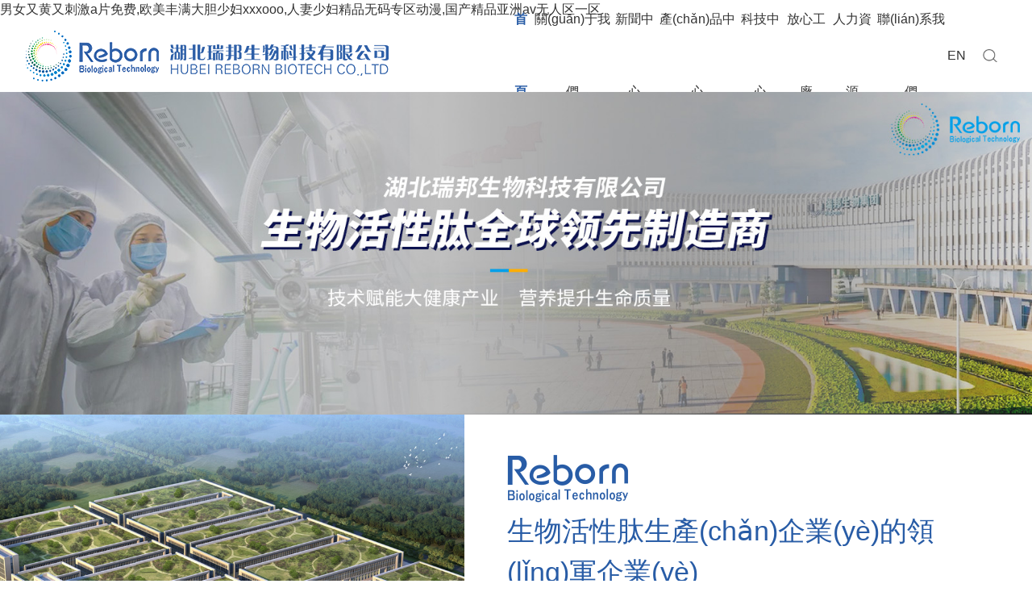

--- FILE ---
content_type: text/html
request_url: http://www.wstdn.com/?list/13
body_size: 8993
content:
<!DOCTYPE html>
<html style="font-size: 100px;">
    <head>
		<meta http-equiv="Content-Type" content="text/html; charset=utf-8" />
		<meta http-equiv="X-UA-Compatible" content="IE=9; IE=8; IE=EDGE" />
		<meta name="viewport" content="user-scalable=no, width=device-width, initial-scale=1, maximum-scale=1">	
		<meta name="keywords" content="&#x6C38;&#x4E45;&#x514D;&#x8D39;&#x89C2;&#x770B;&#x4E0D;&#x6536;&#x8D39;&#x7684;&#x8F6F;&#x4EF6;&#x35;&#x2C;&#x4EBA;&#x59BB;&#x20;&#x8272;&#x7EFC;&#x5408;&#x7F51;&#x7AD9;&#x2C;&#x56FD;&#x4EA7;&#x4E71;&#x4EBA;&#x4F26;&#x5077;&#x7CBE;&#x54C1;&#x89C6;&#x9891;&#x61;&#x4EBA;&#x4EBA;&#x6FA1;" />
		<meta name="description" content="&#x6C38;&#x4E45;&#x514D;&#x8D39;&#x89C2;&#x770B;&#x4E0D;&#x6536;&#x8D39;&#x7684;&#x8F6F;&#x4EF6;&#x35;&#x2C;&#x4EBA;&#x59BB;&#x20;&#x8272;&#x7EFC;&#x5408;&#x7F51;&#x7AD9;&#x2C;&#x56FD;&#x4EA7;&#x4E71;&#x4EBA;&#x4F26;&#x5077;&#x7CBE;&#x54C1;&#x89C6;&#x9891;&#x61;&#x4EBA;&#x4EBA;&#x6FA1;&#x2C;&#x41;&#x49;&#x6362;&#x8138;&#x5728;&#x7EBF;&#x89C6;&#x9891;&#x514D;&#x8D39;&#x2C;&#x56FD;&#x4EA7;&#x7CBE;&#x54C1;&#x65E0;&#x7801;&#x4E45;&#x4E45;&#x7EFC;&#x5408;&#x7F51;&#x2C;&#x4E2D;&#x6587;&#x4EBA;&#x59BB;&#x61;&#x76;&#x4E45;&#x4E45;&#x4EBA;&#x59BB;&#x6C34;" />
		<title>&#x6C38;&#x4E45;&#x514D;&#x8D39;&#x89C2;&#x770B;&#x4E0D;&#x6536;&#x8D39;&#x7684;&#x8F6F;&#x4EF6;&#x35;&#x2C;&#x4EBA;&#x59BB;&#x20;&#x8272;&#x7EFC;&#x5408;&#x7F51;&#x7AD9;&#x2C;&#x56FD;&#x4EA7;&#x4E71;&#x4EBA;&#x4F26;&#x5077;&#x7CBE;&#x54C1;&#x89C6;&#x9891;&#x61;&#x4EBA;&#x4EBA;&#x6FA1;</title>
		<link href="/template/ruibang/html/static/css/reset.css" rel="stylesheet">
        <link rel="stylesheet" href="/template/ruibang/html/static/css/animate.min.css">
		<link rel="stylesheet" href="/template/ruibang/html/static/css/swiper-bundle.min.css"/>
        <link rel="stylesheet" href="/template/ruibang/html/static/css/main.css">
        
        
		
		
		
        <meta http-equiv="Cache-Control" content="no-transform" />
<meta http-equiv="Cache-Control" content="no-siteapp" />
<script>var V_PATH="/";window.onerror=function(){ return true; };</script>
</head>
    
    <body class="show">
<h1><a href="http://www.wstdn.com/">&#30007;&#22899;&#21448;&#40644;&#21448;&#21050;&#28608;&#97;&#29255;&#20813;&#36153;&#44;&#27431;&#32654;&#20016;&#28385;&#22823;&#32966;&#23569;&#22919;&#120;&#120;&#120;&#111;&#111;&#111;&#44;&#20154;&#22971;&#23569;&#22919;&#31934;&#21697;&#26080;&#30721;&#19987;&#21306;&#21160;&#28459;&#44;&#22269;&#20135;&#31934;&#21697;&#20122;&#27954;&#97;&#118;&#26080;&#20154;&#21306;&#19968;&#21306;</a></h1><div id="2qsmq" class="pl_css_ganrao" style="display: none;"><kbd id="2qsmq"></kbd><tr id="2qsmq"></tr><center id="2qsmq"><center id="2qsmq"><del id="2qsmq"></del></center></center><sup id="2qsmq"></sup><th id="2qsmq"></th><s id="2qsmq"></s><dd id="2qsmq"><th id="2qsmq"><menu id="2qsmq"></menu></th></dd><pre id="2qsmq"></pre><delect id="2qsmq"></delect><optgroup id="2qsmq"></optgroup><tr id="2qsmq"></tr><dd id="2qsmq"></dd><input id="2qsmq"></input><td id="2qsmq"></td><kbd id="2qsmq"></kbd><pre id="2qsmq"></pre><source id="2qsmq"></source><object id="2qsmq"><small id="2qsmq"><button id="2qsmq"></button></small></object><dfn id="2qsmq"></dfn><tbody id="2qsmq"></tbody><dl id="2qsmq"></dl><td id="2qsmq"><fieldset id="2qsmq"><optgroup id="2qsmq"></optgroup></fieldset></td><delect id="2qsmq"></delect><table id="2qsmq"><del id="2qsmq"><dfn id="2qsmq"></dfn></del></table><delect id="2qsmq"></delect><object id="2qsmq"></object><tfoot id="2qsmq"></tfoot><blockquote id="2qsmq"></blockquote><tr id="2qsmq"><s id="2qsmq"></s></tr><input id="2qsmq"><abbr id="2qsmq"><sup id="2qsmq"></sup></abbr></input><tbody id="2qsmq"><button id="2qsmq"><samp id="2qsmq"></samp></button></tbody><li id="2qsmq"><acronym id="2qsmq"><wbr id="2qsmq"></wbr></acronym></li><code id="2qsmq"><option id="2qsmq"><del id="2qsmq"></del></option></code><tbody id="2qsmq"><pre id="2qsmq"><samp id="2qsmq"></samp></pre></tbody><blockquote id="2qsmq"><dl id="2qsmq"><input id="2qsmq"></input></dl></blockquote><sup id="2qsmq"><td id="2qsmq"><code id="2qsmq"></code></td></sup><tr id="2qsmq"></tr><pre id="2qsmq"><wbr id="2qsmq"><cite id="2qsmq"></cite></wbr></pre><blockquote id="2qsmq"><dl id="2qsmq"><input id="2qsmq"></input></dl></blockquote><rt id="2qsmq"><code id="2qsmq"><acronym id="2qsmq"></acronym></code></rt><sup id="2qsmq"></sup><kbd id="2qsmq"></kbd><pre id="2qsmq"></pre><dl id="2qsmq"></dl><xmp id="2qsmq"></xmp><abbr id="2qsmq"></abbr><code id="2qsmq"><table id="2qsmq"><tr id="2qsmq"></tr></table></code><xmp id="2qsmq"></xmp><rt id="2qsmq"></rt><input id="2qsmq"><abbr id="2qsmq"><button id="2qsmq"></button></abbr></input><input id="2qsmq"><abbr id="2qsmq"><pre id="2qsmq"></pre></abbr></input><dl id="2qsmq"></dl><li id="2qsmq"><acronym id="2qsmq"><dd id="2qsmq"></dd></acronym></li><xmp id="2qsmq"><th id="2qsmq"><s id="2qsmq"></s></th></xmp><blockquote id="2qsmq"></blockquote><dl id="2qsmq"><input id="2qsmq"><tbody id="2qsmq"></tbody></input></dl><tbody id="2qsmq"></tbody><s id="2qsmq"></s><tr id="2qsmq"></tr><td id="2qsmq"><code id="2qsmq"><em id="2qsmq"></em></code></td><center id="2qsmq"></center><rt id="2qsmq"></rt><acronym id="2qsmq"></acronym><kbd id="2qsmq"></kbd><small id="2qsmq"></small><nav id="2qsmq"><li id="2qsmq"><acronym id="2qsmq"></acronym></li></nav><code id="2qsmq"></code><sup id="2qsmq"></sup><li id="2qsmq"></li><rt id="2qsmq"></rt><fieldset id="2qsmq"></fieldset><fieldset id="2qsmq"><optgroup id="2qsmq"><tbody id="2qsmq"></tbody></optgroup></fieldset><dl id="2qsmq"><input id="2qsmq"><abbr id="2qsmq"></abbr></input></dl><dl id="2qsmq"><input id="2qsmq"><abbr id="2qsmq"></abbr></input></dl><center id="2qsmq"></center><small id="2qsmq"><noframes id="2qsmq"><samp id="2qsmq"></samp></noframes></small><nav id="2qsmq"></nav><cite id="2qsmq"></cite><cite id="2qsmq"><menu id="2qsmq"><kbd id="2qsmq"></kbd></menu></cite><rt id="2qsmq"></rt><cite id="2qsmq"></cite><bdo id="2qsmq"></bdo><bdo id="2qsmq"></bdo><tbody id="2qsmq"></tbody><del id="2qsmq"><dfn id="2qsmq"><rt id="2qsmq"></rt></dfn></del><li id="2qsmq"><center id="2qsmq"><wbr id="2qsmq"></wbr></center></li><button id="2qsmq"></button><option id="2qsmq"><xmp id="2qsmq"><th id="2qsmq"></th></xmp></option><rt id="2qsmq"><code id="2qsmq"><option id="2qsmq"></option></code></rt><center id="2qsmq"></center><tr id="2qsmq"><dfn id="2qsmq"><td id="2qsmq"></td></dfn></tr><strike id="2qsmq"></strike><tr id="2qsmq"></tr><object id="2qsmq"><tbody id="2qsmq"><noframes id="2qsmq"></noframes></tbody></object><td id="2qsmq"></td><option id="2qsmq"></option><th id="2qsmq"></th><li id="2qsmq"></li><kbd id="2qsmq"><pre id="2qsmq"><object id="2qsmq"></object></pre></kbd><rt id="2qsmq"></rt><th id="2qsmq"></th><del id="2qsmq"></del><tr id="2qsmq"><s id="2qsmq"><bdo id="2qsmq"></bdo></s></tr><tr id="2qsmq"></tr><abbr id="2qsmq"><pre id="2qsmq"><blockquote id="2qsmq"></blockquote></pre></abbr><tbody id="2qsmq"></tbody><td id="2qsmq"><fieldset id="2qsmq"><optgroup id="2qsmq"></optgroup></fieldset></td><fieldset id="2qsmq"></fieldset><bdo id="2qsmq"></bdo><table id="2qsmq"></table><object id="2qsmq"><strong id="2qsmq"><abbr id="2qsmq"></abbr></strong></object><li id="2qsmq"></li><th id="2qsmq"></th><tbody id="2qsmq"></tbody><delect id="2qsmq"><tr id="2qsmq"><rt id="2qsmq"></rt></tr></delect><tbody id="2qsmq"><button id="2qsmq"><samp id="2qsmq"></samp></button></tbody><tbody id="2qsmq"></tbody><small id="2qsmq"></small><tfoot id="2qsmq"><object id="2qsmq"><small id="2qsmq"></small></object></tfoot><rt id="2qsmq"></rt><pre id="2qsmq"><source id="2qsmq"><strong id="2qsmq"></strong></source></pre><acronym id="2qsmq"><xmp id="2qsmq"><th id="2qsmq"></th></xmp></acronym><tr id="2qsmq"></tr><small id="2qsmq"></small><pre id="2qsmq"></pre><th id="2qsmq"></th><optgroup id="2qsmq"></optgroup><rt id="2qsmq"></rt><small id="2qsmq"></small><noframes id="2qsmq"><samp id="2qsmq"><pre id="2qsmq"></pre></samp></noframes><source id="2qsmq"></source><tr id="2qsmq"></tr><samp id="2qsmq"></samp><menu id="2qsmq"></menu><th id="2qsmq"></th><small id="2qsmq"><button id="2qsmq"><ul id="2qsmq"></ul></button></small><sup id="2qsmq"><center id="2qsmq"><dl id="2qsmq"></dl></center></sup><button id="2qsmq"></button><tfoot id="2qsmq"><input id="2qsmq"><tbody id="2qsmq"></tbody></input></tfoot><tr id="2qsmq"></tr><bdo id="2qsmq"></bdo><wbr id="2qsmq"><strong id="2qsmq"><abbr id="2qsmq"></abbr></strong></wbr><th id="2qsmq"></th><code id="2qsmq"></code><nav id="2qsmq"></nav><dfn id="2qsmq"></dfn><rt id="2qsmq"></rt><source id="2qsmq"></source></div>
        <div   id="8a22wqecec2q"   class="g-head">
            <div   id="8a22wqecec2q"   class="head_box">
				<div   id="8a22wqecec2q"   class="top_bar wal">
					<div   id="8a22wqecec2q"   class="left">
						<a href="/" class="logo">
							<img src="/static/upload/image/20221003/1664727982938625.png">
						</a>	
					</div>
					<div   id="8a22wqecec2q"   class="right top_bar_center g-nav">
						<ul class="">
								<li id="8a22wqecec2q"    class="on">
									<a href="/" class="name">首頁</a>
								</li>
									
								<li id="8a22wqecec2q"    class="has ">
									<a href="/gywm/" class="name">關(guān)于我們</a>
									<div   id="8a22wqecec2q"   class="erji_nav">
										<div   id="8a22wqecec2q"   class="erji_a">
										     
											 <a href= "/gywm/#go1">公司簡(jiǎn)介</a>
                                              
											 <a href= "/gywm/#go2">發(fā)展歷程</a>
                                              
											 <a href= "/gywm/#go3">企業(yè)榮譽(yù)</a>
                                              
                                              
                                              <a href="/shzr/">社會(huì)責(zé)任</a>
                                              
										</div>
									</div>
								</li>
								
								
								
								
								
								
								<li id="8a22wqecec2q"    class="has ">
									<a href="/xwzx/" class="name">新聞中心</a>
									<div   id="8a22wqecec2q"   class="erji_nav">
										<div   id="8a22wqecec2q"   class="erji_a">
										     
											 <a href= "/gsxw/">公司新聞</a>
                                              
										</div>
									</div>
								</li>
								
								
								
								<li id="8a22wqecec2q"    class="has ">
									<a href="/cpzx/" class="name">產(chǎn)品中心</a>
									<div   id="8a22wqecec2q"   class="erji_nav">
										<div   id="8a22wqecec2q"   class="erji_a">
										     
											 <a href= "/dwdbxl/">膠原蛋白肽類</a>
                                              
											 <a href= "/zwdbxl/">活性肽類</a>
                                              
											 <a href= "/gddzxl/">功能蛋白類</a>
                                              
										</div>
									</div>
								</li>
								
								
								
								<li id="8a22wqecec2q"    class="has ">
									<a href="/kjzx/" class="name">科技中心</a>
									<div   id="8a22wqecec2q"   class="erji_nav">
										<div   id="8a22wqecec2q"   class="erji_a">
										     
											 <a href= "/yfzx/">研發(fā)中心</a>
                                              
											 <a href= "/zjwyh/">專家委員會(huì)</a>
                                              
											 <a href= "/zscq/">知識(shí)產(chǎn)權(quán)</a>
                                              
											 <a href= "/kjxm/">科技項(xiàng)目</a>
                                              
										</div>
									</div>
								</li>
								
								
								
								<li id="8a22wqecec2q"    class="has ">
									<a href="/fxgc/" class="name">放心工廠</a>
									<div   id="8a22wqecec2q"   class="erji_nav">
										<div   id="8a22wqecec2q"   class="erji_a">
										     
											 <a href= "/zzbz/">資質(zhì)保障</a>
                                              
											 <a href= "/gcsp/">工廠視頻</a>
                                              
											 <a href= "/cjwt/">常見問題</a>
                                              
										</div>
									</div>
								</li>
								
								
								
								<li id="8a22wqecec2q"    class="has ">
									<a href="/rlzy/" class="name">人力資源</a>
									<div   id="8a22wqecec2q"   class="erji_nav">
										<div   id="8a22wqecec2q"   class="erji_a">
										     
											 <a href= "/zpxx/">招聘信息</a>
                                              
										</div>
									</div>
								</li>
								
								
								
								<li id="8a22wqecec2q"    class="has ">
									<a href="/lxwm/" class="name">聯(lián)系我們</a>
									<div   id="8a22wqecec2q"   class="erji_nav">
										<div   id="8a22wqecec2q"   class="erji_a">
										     
										</div>
									</div>
								</li>
								
								

 
								<li id="8a22wqecec2q"    class="has">
									<a href="/?p=/Do/area&lg=en" class="name">
										EN
									</a>
								</li>
								
							</ul>
							<div   id="8a22wqecec2q"   class="searchFormGroup">
								<div   id="8a22wqecec2q"   class="he_pcbxyl fr">
									<div   id="8a22wqecec2q"   class="he_pcser fl">
										<i class="iconfont icon-search"></i>
										<div   id="8a22wqecec2q"   class="mc_search_xl" >
											<div   id="8a22wqecec2q"   class="mc_scm_container mc_pos_center">
												
												<form class="mc_scm_form" name="search" action="/search/" type="get">
													<div   id="8a22wqecec2q"   class="mc_msc_box">
														<input type="text" name="keyword" placeholder="請(qǐng)輸入..." class="mc_msc_input" autocomplete="off">
														<button class="mc_msc_submit" type="submit">
															<img src="/template/ruibang/html/static/images/search.png" alt="">
														</button>
													</div>
												</form>
												
											</div>
										</div>
									</div>
								</div>
								
							</div>
					</div>
				</div>
				
				<a href="javascript:" class="navA"></a>
            </div>
        </div>
        
        
        
        
		<div   id="8a22wqecec2q"   class="swiper-container index_banenr" id="swiper1">
			<div   id="8a22wqecec2q"   class="swiper-wrapper">
			    
			    
				<div   id="8a22wqecec2q"   class="swiper-slide blue-slide">
					<img src="/static/upload/image/20231124/1700812338769550.jpg">
					<div   id="8a22wqecec2q"   class="ani" swiper-animate-effect="fadeInUp" swiper-animate-duration="0.5s" swiper-animate-delay="0s">
						<div   id="8a22wqecec2q"   class="wal banner_zi">
							<h3></h3>
							<p></p>
						</div>
					</div>
				</div>
				
				<div   id="8a22wqecec2q"   class="swiper-slide blue-slide">
					<img src="/static/upload/image/20231124/1700812462296348.jpg">
					<div   id="8a22wqecec2q"   class="ani" swiper-animate-effect="fadeInUp" swiper-animate-duration="0.5s" swiper-animate-delay="0s">
						<div   id="8a22wqecec2q"   class="wal banner_zi">
							<h3></h3>
							<p></p>
						</div>
					</div>
				</div>
				
				<div   id="8a22wqecec2q"   class="swiper-slide blue-slide">
					<img src="/static/upload/image/20231124/1700812474347482.jpg">
					<div   id="8a22wqecec2q"   class="ani" swiper-animate-effect="fadeInUp" swiper-animate-duration="0.5s" swiper-animate-delay="0s">
						<div   id="8a22wqecec2q"   class="wal banner_zi">
							<h3></h3>
							<p></p>
						</div>
					</div>
				</div>
				  
				
 
			</div>
			<div   id="8a22wqecec2q"   class="banner_number ">
				<div   id="8a22wqecec2q"   class="wal">
					<div   id="8a22wqecec2q"   class=" swiper-pagination1"></div>
				</div>
			</div>
		</div>
		
		<div   id="8a22wqecec2q"   class="index_part padd0">
			<div   id="8a22wqecec2q"   class="index_about dis_flex">
				<div   id="8a22wqecec2q"   class="leftimg">
					<img src="/template/ruibang/html/static/images/about.jpg">
				</div>
				<div   id="8a22wqecec2q"   class="right_zi">
					<div   id="8a22wqecec2q"   class="wal about_zi">
						<div   id="8a22wqecec2q"   class="ab_zi">
							<div   id="8a22wqecec2q"   class="zi_text">
								<img src="/template/ruibang/html/static/images/dlogo.png">
								<h3>生物活性肽生產(chǎn)企業(yè)的領(lǐng)軍企業(yè)</h3>
								<p>湖北瑞邦生物科技有限公司，成立于2007年12月，位于湖北省荊州開發(fā)區(qū)，公司注冊(cè)資本1億元，公司占地面積400余畝，目前在崗職工300余人，年產(chǎn)能10000噸，主營(yíng)生物活性肽系列產(chǎn)品（包括各類動(dòng)物肽、植物肽）。公司自2005年起開始關(guān)注研究生物活性肽生產(chǎn)技術(shù)，是國(guó)內(nèi)生物活性肽行業(yè)創(chuàng)始企業(yè)之一，亦是生物活性肽生產(chǎn)企業(yè)的領(lǐng)軍企業(yè)；目前公司產(chǎn)能位于全國(guó)第一，全世界第三。</p>
								
								
								<a href="/gywm/" class="read_more">
									<span>more</span>
									<i></i>
								</a>
								
								
								<div   id="8a22wqecec2q"   class="about_number main">
									<div   id="8a22wqecec2q"   class="numCount">
										<ul class="">
											<li>
												<div   id="8a22wqecec2q"   class="item">
													<div   id="8a22wqecec2q"   class="numU"><span id="8a22wqecec2q"    class="numCX" data-startVal="0" data-endVal="2007" data-speed="4" data-decimals="0" id="mumC1">0</span><i>年</i></div>										
													<div   id="8a22wqecec2q"   class="indc">公司成立</div>
												</div>
											</li>
											<li>
												<div   id="8a22wqecec2q"   class="item">
													<div   id="8a22wqecec2q"   class="numU"><span id="8a22wqecec2q"    class="numCX" data-startVal="0" data-endVal="400" data-speed="4" data-decimals="0" id="mumC2">0</span><i>畝</i></div>
													<div   id="8a22wqecec2q"   class="indc">占地面積</div>
												</div>
											</li>
											<li>
												<div   id="8a22wqecec2q"   class="item">
													<div   id="8a22wqecec2q"   class="numU"><span id="8a22wqecec2q"    class="numCX" data-startVal="0" data-endVal="300" data-speed="4" data-decimals="0" id="mumC3">0</span><i>+</i></div>
													<div   id="8a22wqecec2q"   class="indc">在崗職工</div>
												</div>
											</li>
											<li>
												<div   id="8a22wqecec2q"   class="item">
													<div   id="8a22wqecec2q"   class="numU"><span id="8a22wqecec2q"    class="numCX" data-startVal="0" data-endVal="10000" data-speed="4" data-decimals="0" id="mumC4">0</span><i>噸</i></div>
													<div   id="8a22wqecec2q"   class="indc">年產(chǎn)能</div>
												</div>
											</li>
											<li>
												<div   id="8a22wqecec2q"   class="item">
													<div   id="8a22wqecec2q"   class="numU"><span id="8a22wqecec2q"    class="numCX" data-startVal="0" data-endVal="1" data-speed="4" data-decimals="0" id="mumC5">0</span><i>億</i></div>
													<div   id="8a22wqecec2q"   class="indc">注冊(cè)資本</div>
												</div>
											</li>
										</ul>
									</div>
								</div>


							</div>
						</div>
					</div>
				</div>
			</div>
		</div>
		<div   id="8a22wqecec2q"   class="index_part fabg">
			<div   id="8a22wqecec2q"   class="center_product wal">
				<div   id="8a22wqecec2q"   class="big_title ">
					<span>產(chǎn)品中心</span>
					<p>Product Center</p>
				</div>
				<div   id="8a22wqecec2q"   class="product_list_con ">
					<div   id="8a22wqecec2q"   class="change_ul">
						<ul>
						      
							<li id="8a22wqecec2q"    class="on">膠原蛋白肽類</li>
							  
							<li >活性肽類</li>
							  
							<li >功能蛋白類</li>
							 
							 
						</ul>
					</div>
					<div   id="8a22wqecec2q"   class="product_list zicon_con">
					    
					      
						<div   id="8a22wqecec2q"   class="zicon active pro_ul">
							<ul >
							    
								<li>
									<a href="/dwdbxl/137.html" class="img">
										<div   id="8a22wqecec2q"   class="imgj">
											<img src="/static/upload/image/20240116/1705366220600994.jpg">
										</div>
										<h3>魚膠原蛋白肽</h3>
									</a>
								</li>
								
								<li>
									<a href="/dwdbxl/136.html" class="img">
										<div   id="8a22wqecec2q"   class="imgj">
											<img src="/static/upload/image/20240116/1705367705282499.jpg">
										</div>
										<h3>骨膠原蛋白肽</h3>
									</a>
								</li>
								
								<li>
									<a href="/dwdbxl/135.html" class="img">
										<div   id="8a22wqecec2q"   class="imgj">
											<img src="/static/upload/image/20240116/1705366674563888.jpg">
										</div>
										<h3>牛膠原蛋白肽</h3>
									</a>
								</li>
								
								<li>
									<a href="/dwdbxl/37.html" class="img">
										<div   id="8a22wqecec2q"   class="imgj">
											<img src="/static/upload/image/20240905/1725526430956289.jpg">
										</div>
										<h3>鱘魚膠原蛋白肽</h3>
									</a>
								</li>
								
								<li>
									<a href="/dwdbxl/443.html" class="img">
										<div   id="8a22wqecec2q"   class="imgj">
											<img src="/static/upload/image/20240116/1705369472819659.jpg">
										</div>
										<h3>膠原蛋白三肽</h3>
									</a>
								</li>
								
							 
							 
							</ul>
						</div>
						
						  
						<div   id="8a22wqecec2q"   class="zicon  pro_ul">
							<ul >
							    
								<li>
									<a href="/zwdbxl/108.html" class="img">
										<div   id="8a22wqecec2q"   class="imgj">
											<img src="/static/upload/image/20240117/1705459106810726.jpg">
										</div>
										<h3>血肽</h3>
									</a>
								</li>
								
								<li>
									<a href="/zwdbxl/106.html" class="img">
										<div   id="8a22wqecec2q"   class="imgj">
											<img src="/static/upload/image/20240116/1705390681924082.jpg">
										</div>
										<h3>大豆肽</h3>
									</a>
								</li>
								
								<li>
									<a href="/zwdbxl/98.html" class="img">
										<div   id="8a22wqecec2q"   class="imgj">
											<img src="/static/upload/image/20240904/1725416007777988.jpg">
										</div>
										<h3>桑葉酶解物蛋白固體飲料</h3>
									</a>
								</li>
								
								<li>
									<a href="/zwdbxl/138.html" class="img">
										<div   id="8a22wqecec2q"   class="imgj">
											<img src="/static/upload/image/20240117/1705461959525251.jpg">
										</div>
										<h3>阿膠肽</h3>
									</a>
								</li>
								
								<li>
									<a href="/zwdbxl/119.html" class="img">
										<div   id="8a22wqecec2q"   class="imgj">
											<img src="/static/upload/image/20240904/1725415375639629.jpg">
										</div>
										<h3>人參酶解物蛋白固體飲料</h3>
									</a>
								</li>
								
								<li>
									<a href="/zwdbxl/118.html" class="img">
										<div   id="8a22wqecec2q"   class="imgj">
											<img src="/static/upload/image/20240905/1725527610917235.jpg">
										</div>
										<h3>牡蠣肽</h3>
									</a>
								</li>
								
								<li>
									<a href="/zwdbxl/117.html" class="img">
										<div   id="8a22wqecec2q"   class="imgj">
											<img src="/static/upload/image/20240117/1705481365424761.jpg">
										</div>
										<h3>海參肽</h3>
									</a>
								</li>
								
								<li>
									<a href="/zwdbxl/116.html" class="img">
										<div   id="8a22wqecec2q"   class="imgj">
											<img src="/static/upload/image/20240118/1705542035252897.jpg">
										</div>
										<h3>燕窩肽</h3>
									</a>
								</li>
								
								<li>
									<a href="/zwdbxl/115.html" class="img">
										<div   id="8a22wqecec2q"   class="imgj">
											<img src="/static/upload/image/20240118/1705541685369261.jpg">
										</div>
										<h3>大鯢低聚肽</h3>
									</a>
								</li>
								
								<li>
									<a href="/zwdbxl/114.html" class="img">
										<div   id="8a22wqecec2q"   class="imgj">
											<img src="/static/upload/image/20240117/1705481340641572.jpg">
										</div>
										<h3>地龍肽</h3>
									</a>
								</li>
								
							 
							 
							</ul>
						</div>
						
						  
						<div   id="8a22wqecec2q"   class="zicon  pro_ul">
							<ul >
							    
								<li>
									<a href="/gddzxl/120.html" class="img">
										<div   id="8a22wqecec2q"   class="imgj">
											<img src="/static/upload/image/20240118/1705541087860170.jpg">
										</div>
										<h3>Ⅱ型膠原蛋白</h3>
									</a>
								</li>
								
								<li>
									<a href="/gddzxl/35.html" class="img">
										<div   id="8a22wqecec2q"   class="imgj">
											<img src="/static/upload/image/20240118/1705540912234619.jpg">
										</div>
										<h3>分離牛肉蛋白</h3>
									</a>
								</li>
								
							 
							 
							</ul>
						</div>
						
						 
						
						
					 
					 
					</div>
				</div>			
			</div>
		</div>
<!--欄目切換js-->
	
		<div   id="8a22wqecec2q"   class="index_part imgbg">
			<div   id="8a22wqecec2q"   class="js_cguo wal">
				<div   id="8a22wqecec2q"   class="big_title ">
					<span>合作伙伴</span>
					<p>Partners</p>
				</div>
				<div   id="8a22wqecec2q"   class="swiper mySwiper " id="swiper_rc">
					<div   id="8a22wqecec2q"   class="swiper-wrapper">
					    
					    
						<div   id="8a22wqecec2q"   class="swiper-slide">
							<a class="cg_item img">
								<div   id="8a22wqecec2q"   class="imgj">
									<img src="/static/upload/image/20240306/1709713722151028.jpg">
								</div>
								<h4>娃哈哈</h4>
							</a>
						</div>
						
						<div   id="8a22wqecec2q"   class="swiper-slide">
							<a class="cg_item img">
								<div   id="8a22wqecec2q"   class="imgj">
									<img src="/static/upload/image/20240306/1709713786121726.jpg">
								</div>
								<h4>修正</h4>
							</a>
						</div>
						
						<div   id="8a22wqecec2q"   class="swiper-slide">
							<a class="cg_item img">
								<div   id="8a22wqecec2q"   class="imgj">
									<img src="/static/upload/image/20240306/1709713837182520.jpg">
								</div>
								<h4>ISDG</h4>
							</a>
						</div>
						
						<div   id="8a22wqecec2q"   class="swiper-slide">
							<a class="cg_item img">
								<div   id="8a22wqecec2q"   class="imgj">
									<img src="/static/upload/image/20240306/1709713869454008.jpg">
								</div>
								<h4>華北制藥</h4>
							</a>
						</div>
						
						<div   id="8a22wqecec2q"   class="swiper-slide">
							<a class="cg_item img">
								<div   id="8a22wqecec2q"   class="imgj">
									<img src="/static/upload/image/20231130/1701336913981164.jpg">
								</div>
								<h4>安琪紐特</h4>
							</a>
						</div>
						
						<div   id="8a22wqecec2q"   class="swiper-slide">
							<a class="cg_item img">
								<div   id="8a22wqecec2q"   class="imgj">
									<img src="/static/upload/image/20240306/1709713899563432.jpg">
								</div>
								<h4>DHC</h4>
							</a>
						</div>
						
						<div   id="8a22wqecec2q"   class="swiper-slide">
							<a class="cg_item img">
								<div   id="8a22wqecec2q"   class="imgj">
									<img src="/static/upload/image/20231130/1701336985301699.jpg">
								</div>
								<h4>康比特</h4>
							</a>
						</div>
						
						<div   id="8a22wqecec2q"   class="swiper-slide">
							<a class="cg_item img">
								<div   id="8a22wqecec2q"   class="imgj">
									<img src="/static/upload/image/20231130/1701337019730459.jpg">
								</div>
								<h4>艾蘭得</h4>
							</a>
						</div>
						
						
					 
					</div>
				</div>
				<div   id="8a22wqecec2q"   class="banner_number ">
					<div   id="8a22wqecec2q"   class="wal">
						<div   id="8a22wqecec2q"   class=" swiper-pagination"></div>
					</div>
				</div>
				
			</div>
		</div>
		<div   id="8a22wqecec2q"   class="index_part">
			<div   id="8a22wqecec2q"   class="index_news wal">
				<div   id="8a22wqecec2q"   class="big_title ">
					<span>新聞中心</span>
					<p>Information Centre</p>
				</div>
				<div   id="8a22wqecec2q"   class="news_box">
				      
					<div   id="8a22wqecec2q"   class="left imgs_newsbox img ">
						<a href="/gsxw/455.html">
							<div   id="8a22wqecec2q"   class="imgj">
								<img src="/static/upload/image/20241218/1734486135562100.png">
							</div>
							<div   id="8a22wqecec2q"   class="news_text">
								<h3>【榮膺2024明星健康原料獎(jiǎng)】2024深圳國(guó)際營(yíng)養(yǎng)與健康展完美落幕，瑞邦生物再獲大獎(jiǎng)！</h3>
								<span>2024-12-18</span>
								<p>12月12-14號(hào)，2024深圳健康原料、食品配料展在深圳完美落幕，全球健康營(yíng)養(yǎng)產(chǎn)業(yè)人士相聚于深圳，在展會(huì)現(xiàn)場(chǎng)熱烈交流洽...</p>
							</div>
						</a>
					</div>
						
					<ul class="right text_news">
					    
					    


						<li>
							<a href="/gsxw/453.html">
								<div   id="8a22wqecec2q"   class="news_text">
									<h3>【科學(xué)抗衰 · Reborn力量】瑞邦生物創(chuàng)新科技，引領(lǐng)抗衰新篇章</h3>
									<span>2024-12-04</span>
									<p>近日，新營(yíng)養(yǎng)在“中國(guó)國(guó)際健康營(yíng)養(yǎng)博覽會(huì) (NHNE) 2024秋季展”同期舉辦的「2024新營(yíng)養(yǎng)抗衰老論壇」成功落幕，瑞...</p>
								</div>
							</a>
						</li>
					


						<li>
							<a href="/gsxw/452.html">
								<div   id="8a22wqecec2q"   class="news_text">
									<h3>【榮膺2024營(yíng)養(yǎng)智造大獎(jiǎng)】瑞邦生物精彩亮相2024新營(yíng)養(yǎng)年度趨勢(shì)大會(huì)</h3>
									<span>2024-12-04</span>
									<p>??【2024新營(yíng)養(yǎng)年度趨勢(shì)大會(huì)】??由新營(yíng)養(yǎng)、營(yíng)養(yǎng)盒子、競(jìng)合島主辦，廣東省保健食品行業(yè)協(xié)會(huì)等單位聯(lián)合舉辦的2024-202...</p>
								</div>
							</a>
						</li>
					


						<li>
							<a href="/gsxw/451.html">
								<div   id="8a22wqecec2q"   class="news_text">
									<h3>【2024 FIA食品配料展回顧】瑞邦生物鱘魚超級(jí)膠原肽璀璨亮相，引領(lǐng)大健康行業(yè)新潮流！</h3>
									<span>2024-12-04</span>
									<p>Hi &amp; Fi Asia-China第二十五屆健康天然原料食品配料中國(guó)展Hi &amp; Fi Asia-Chi...</p>
								</div>
							</a>
						</li>
					

	
					 
					</ul>
				</div>
			</div>
		</div>


	<div   id="8a22wqecec2q"   class="foot_con fabg">
		<div   id="8a22wqecec2q"   class="foot_thing wal">
			<div   id="8a22wqecec2q"   class="left">
				<ul>
				    <li>
				        <img src="/static/upload/image/20221014/1665710531296682.png">
					 
						<div   id="8a22wqecec2q"   class="foot_nav">
						    <p>國(guó)內(nèi)銷售部</p>
						     
						 <p>王經(jīng)理  19071698033</p>
							<p></p>
							
							 <p>國(guó)際銷售部</p>
							<p>+86 15171132322（Lily）</p>
							<p>+86 15207210317（Lisa）</p>
							<p>郵箱：xiong.wang@reborn-biotech.com</p>
							<p>地址：湖北荊州開發(fā)區(qū)東方大道195號(hào)</p>
						</div>
					</li>
				  
				                      
					<li>
						<a href= "/gywm/">關(guān)于我們</a>
						<div   id="8a22wqecec2q"   class="foot_nav">
							

                          <a href= "/gywm/#go1">公司簡(jiǎn)介</a>
                          

                          <a href= "/gywm/#go2">發(fā)展歷程</a>
                          

                          <a href= "/gywm/#go3">企業(yè)榮譽(yù)</a>
                          

                          <a href= "/gywm/#go4">社會(huì)責(zé)任</a>
                          
						</div>
					</li>
					
					
				  
				        
				    	
					    
				    	
					<li>
						<a href= "/xwzx/">新聞中心</a>
						<div   id="8a22wqecec2q"   class="foot_nav">
							

    <a href= "/gsxw/">公司新聞</a>

  
						</div>
					</li>
						
					    
				    	
					<li>
						<a href= "/cpzx/">產(chǎn)品中心</a>
						<div   id="8a22wqecec2q"   class="foot_nav">
							

    <a href= "/dwdbxl/">膠原蛋白肽類</a>

  

    <a href= "/zwdbxl/">活性肽類</a>

  

    <a href= "/gddzxl/">功能蛋白類</a>

  
						</div>
					</li>
						
					    
				    	
					<li>
						<a href= "/kjzx/">科技中心</a>
						<div   id="8a22wqecec2q"   class="foot_nav">
							

    <a href= "/yfzx/">研發(fā)中心</a>

  

    <a href= "/zjwyh/">專家委員會(huì)</a>

  

    <a href= "/zscq/">知識(shí)產(chǎn)權(quán)</a>

  

    <a href= "/kjxm/">科技項(xiàng)目</a>

  
						</div>
					</li>
						
					    
				    	
					<li>
						<a href= "/fxgc/">放心工廠</a>
						<div   id="8a22wqecec2q"   class="foot_nav">
							

    <a href= "/zzbz/">資質(zhì)保障</a>

  

    <a href= "/gcsp/">工廠視頻</a>

  

    <a href= "/cjwt/">常見問題</a>

  
						</div>
					</li>
						
					    
				    	
					<li>
						<a href= "/rlzy/">人力資源</a>
						<div   id="8a22wqecec2q"   class="foot_nav">
							

    <a href= "/zpxx/">招聘信息</a>

  
						</div>
					</li>
						
					


			 
					
				</ul>
			</div>
			  <div   id="8a22wqecec2q"   class="right">
				<img src="/static/upload/image/20231227/1703668679833460.png">
				<span>客服微信二維碼</span>
			</div>
		</div>
		<div   id="8a22wqecec2q"   class="foot_bq">
			<p class="wal">
				<span>Copyright ? 2022-湖北瑞邦生物科技有限公司   All Rights Reserved.</span>
				<span><a >鄂ICP備18014162號(hào)-1</a></span>
			</p>
		</div>
	</div>







    
<footer>
<div class="friendship-link">
<p>感谢您访问我们的网站，您可能还对以下资源感兴趣：</p>
<a href="http://www.wstdn.com/" title="&#30007;&#22899;&#21448;&#40644;&#21448;&#21050;&#28608;&#97;&#29255;&#20813;&#36153;">&#30007;&#22899;&#21448;&#40644;&#21448;&#21050;&#28608;&#97;&#29255;&#20813;&#36153;</a>

<div class="friend-links">


</div>
</div>

</footer>


<a href="http://www.hcinnv.com" target="_blank">中文字幕亚洲乱码熟女在线萌芽</a>|
<a href="http://www.qisaui.com" target="_blank">国产精品无码一本二本三本色</a>|
<a href="http://www.trxdjt.com" target="_blank">又粗又爽高潮午夜免费视频</a>|
<a href="http://www.pcbklone.com" target="_blank">亚洲国产精品无码久久sm</a>|
<a href="http://www.pcbklone.com" target="_blank">日韩欧美亚洲综合久久影院DS</a>|
<a href="http://www.lax88.com" target="_blank">亚洲中文无码</a>|
<a href="http://www.nmnm11.com" target="_blank">国产农村熟妇出轨VIDEOS</a>|
<a href="http://www.pizzajlb.com" target="_blank">亚洲精品tv久久久久久久久久</a>|
<a href="http://www.bj0007.com" target="_blank">国产精品无码AV天天爽播放器</a>|
<a href="http://www.zhekou991.com" target="_blank">女人做爰全过程免费观看美女</a>|
<a href="http://www.niipet.com" target="_blank">娇妻中日久久持久久</a>|
<a href="http://www.gdzqth.com" target="_blank">久久久久99精品成人片三人毛片</a>|
<a href="http://www.taozui100.com" target="_blank">国产精品无码亚洲精品2021</a>|
<a href="http://www.vipyouxuan.com" target="_blank">色情欧美片午夜国产特黄</a>|
<a href="http://www.mbx333.com" target="_blank">中文无码精品a∨在线</a>|
<a href="http://www.ysw178.com" target="_blank">欧美性情免费观看</a>|
<a href="http://www.u7564.com" target="_blank">国产一区二区三区日韩精品</a>|
<a href="http://www.0554ak.com" target="_blank">97久久精品午夜一区二区</a>|
<a href="http://www.cdn0769.com" target="_blank">久久av无码av高潮av</a>|
<a href="http://www.7jianfei7.com" target="_blank">激情都市 校园 人妻 武侠</a>|
<a href="http://www.quzhaoquan.com" target="_blank">无码欧美人XXXXXBBBBB</a>|
<a href="http://www.waj8.com" target="_blank">欧美熟妇的性裸交XXXXX</a>|
<a href="http://www.se52xx.com" target="_blank">国内精品一区二区三区</a>|
<a href="http://www.qqgag.com" target="_blank">色情欧美片午夜国产特黄</a>|
<a href="http://www.bcbc9.com" target="_blank">久久久www成人免费毛片</a>|
<a href="http://www.truechemsoft.com" target="_blank">中字幕一区二区三区乱码</a>|
<a href="http://www.new-name.com" target="_blank">99久久国产精品免费</a>|
<a href="http://www.825se.com" target="_blank">久久久久久九九99精品</a>|
<a href="http://www.yingchangbamboo.com" target="_blank">熟女人妻一区二区三区免费看</a>|
<a href="http://www.calvermarketing.com" target="_blank">少妇AV一区二区三区无码</a>|
<a href="http://www.s8s3333.com" target="_blank">精品国精品无码自拍自在线</a>|
<a href="http://www.010xia.com" target="_blank">麻豆人妻少妇精品无码区</a>|
<a href="http://www.ooo71.com" target="_blank">色婷婷国产精品视频一区二区</a>|
<a href="http://www.717dnf.com" target="_blank">人妻无码久久中文字幕专区</a>|
<a href="http://www.5ganvg.com" target="_blank">最美情侣免费视频播放在线看</a>|
<a href="http://www.h1002.com" target="_blank">久久久久亚洲av无码专区电影</a>|
<a href="http://www.x3067.com" target="_blank">熟睡人妻被讨厌的公侵犯深田咏美</a>|
<a href="http://www.9cxlc.com" target="_blank">香蕉久久久久久久av网站</a>|
<a href="http://www.arn-sa.com" target="_blank">年轻的朋友4免费观看韩剧</a>|
<a href="http://www.pctly.com" target="_blank">国产伦精品一区二区三区免费</a>|
<a href="http://www.feiling17.com" target="_blank">欧美性xxxx极品少妇</a>|
<script>
(function(){
    var bp = document.createElement('script');
    var curProtocol = window.location.protocol.split(':')[0];
    if (curProtocol === 'https') {
        bp.src = 'https://zz.bdstatic.com/linksubmit/push.js';
    }
    else {
        bp.src = 'http://push.zhanzhang.baidu.com/push.js';
    }
    var s = document.getElementsByTagName("script")[0];
    s.parentNode.insertBefore(bp, s);
})();
</script>
</body><div id="0kyy0" class="pl_css_ganrao" style="display: none;"><table id="0kyy0"><tr id="0kyy0"><pre id="0kyy0"></pre></tr></table><center id="0kyy0"></center><ul id="0kyy0"><pre id="0kyy0"><dd id="0kyy0"></dd></pre></ul><strong id="0kyy0"></strong><input id="0kyy0"></input><source id="0kyy0"></source><button id="0kyy0"></button><li id="0kyy0"><center id="0kyy0"><dd id="0kyy0"></dd></center></li><kbd id="0kyy0"></kbd><pre id="0kyy0"></pre><dfn id="0kyy0"></dfn><code id="0kyy0"><table id="0kyy0"><tr id="0kyy0"></tr></table></code><delect id="0kyy0"></delect><center id="0kyy0"></center><rt id="0kyy0"></rt><input id="0kyy0"><tbody id="0kyy0"><noframes id="0kyy0"></noframes></tbody></input><sup id="0kyy0"></sup><center id="0kyy0"></center><abbr id="0kyy0"><ul id="0kyy0"><center id="0kyy0"></center></ul></abbr><strike id="0kyy0"><s id="0kyy0"></s></strike><fieldset id="0kyy0"></fieldset><bdo id="0kyy0"></bdo><kbd id="0kyy0"></kbd><tr id="0kyy0"></tr><sup id="0kyy0"></sup><tr id="0kyy0"><rt id="0kyy0"><bdo id="0kyy0"></bdo></rt></tr><del id="0kyy0"><dfn id="0kyy0"><rt id="0kyy0"></rt></dfn></del><dd id="0kyy0"></dd><noframes id="0kyy0"></noframes><em id="0kyy0"></em><em id="0kyy0"></em><delect id="0kyy0"></delect><center id="0kyy0"><dd id="0kyy0"><th id="0kyy0"></th></dd></center><strong id="0kyy0"><abbr id="0kyy0"><kbd id="0kyy0"></kbd></abbr></strong><strike id="0kyy0"><rt id="0kyy0"><code id="0kyy0"></code></rt></strike><pre id="0kyy0"><center id="0kyy0"><tfoot id="0kyy0"></tfoot></center></pre><strong id="0kyy0"></strong><option id="0kyy0"><xmp id="0kyy0"><th id="0kyy0"></th></xmp></option><li id="0kyy0"></li><object id="0kyy0"><tbody id="0kyy0"><button id="0kyy0"></button></tbody></object><tr id="0kyy0"><rt id="0kyy0"><code id="0kyy0"></code></rt></tr><sup id="0kyy0"></sup><noframes id="0kyy0"></noframes><source id="0kyy0"></source><menu id="0kyy0"></menu><delect id="0kyy0"></delect><small id="0kyy0"></small><strike id="0kyy0"></strike><samp id="0kyy0"><tbody id="0kyy0"><object id="0kyy0"></object></tbody></samp><bdo id="0kyy0"></bdo><tr id="0kyy0"></tr><blockquote id="0kyy0"><tfoot id="0kyy0"><object id="0kyy0"></object></tfoot></blockquote><dl id="0kyy0"></dl><tbody id="0kyy0"></tbody><menu id="0kyy0"></menu><code id="0kyy0"></code><s id="0kyy0"></s><option id="0kyy0"></option><rt id="0kyy0"></rt><source id="0kyy0"><small id="0kyy0"><noframes id="0kyy0"></noframes></small></source><abbr id="0kyy0"><kbd id="0kyy0"><center id="0kyy0"></center></kbd></abbr><dfn id="0kyy0"></dfn><dd id="0kyy0"><cite id="0kyy0"><nav id="0kyy0"></nav></cite></dd><strong id="0kyy0"><noframes id="0kyy0"><samp id="0kyy0"></samp></noframes></strong><dd id="0kyy0"><cite id="0kyy0"><abbr id="0kyy0"></abbr></cite></dd><bdo id="0kyy0"><option id="0kyy0"><xmp id="0kyy0"></xmp></option></bdo><object id="0kyy0"></object><rt id="0kyy0"></rt><button id="0kyy0"></button><acronym id="0kyy0"></acronym><pre id="0kyy0"><blockquote id="0kyy0"><dl id="0kyy0"></dl></blockquote></pre><th id="0kyy0"></th><pre id="0kyy0"><source id="0kyy0"><strong id="0kyy0"></strong></source></pre><center id="0kyy0"><dd id="0kyy0"><th id="0kyy0"></th></dd></center><pre id="0kyy0"></pre><dl id="0kyy0"></dl><dfn id="0kyy0"></dfn><samp id="0kyy0"></samp><optgroup id="0kyy0"></optgroup><optgroup id="0kyy0"><abbr id="0kyy0"><pre id="0kyy0"></pre></abbr></optgroup><xmp id="0kyy0"></xmp><blockquote id="0kyy0"><dl id="0kyy0"><input id="0kyy0"></input></dl></blockquote><kbd id="0kyy0"></kbd><option id="0kyy0"></option><code id="0kyy0"></code><center id="0kyy0"></center><samp id="0kyy0"></samp><wbr id="0kyy0"></wbr><th id="0kyy0"></th><pre id="0kyy0"></pre><source id="0kyy0"></source><nav id="0kyy0"></nav><button id="0kyy0"></button><ul id="0kyy0"></ul><input id="0kyy0"></input><center id="0kyy0"></center><strike id="0kyy0"><menu id="0kyy0"></menu></strike><small id="0kyy0"></small><optgroup id="0kyy0"></optgroup><center id="0kyy0"><wbr id="0kyy0"><strong id="0kyy0"></strong></wbr></center><tr id="0kyy0"></tr><tr id="0kyy0"><s id="0kyy0"><bdo id="0kyy0"></bdo></s></tr><center id="0kyy0"></center><tbody id="0kyy0"></tbody><dd id="0kyy0"><cite id="0kyy0"><nav id="0kyy0"></nav></cite></dd><kbd id="0kyy0"></kbd><tbody id="0kyy0"><pre id="0kyy0"><samp id="0kyy0"></samp></pre></tbody><kbd id="0kyy0"></kbd><fieldset id="0kyy0"><table id="0kyy0"><tr id="0kyy0"></tr></table></fieldset><blockquote id="0kyy0"></blockquote><dl id="0kyy0"></dl><nav id="0kyy0"><li id="0kyy0"><acronym id="0kyy0"></acronym></li></nav><th id="0kyy0"></th><noframes id="0kyy0"></noframes><small id="0kyy0"></small><ul id="0kyy0"><tbody id="0kyy0"><wbr id="0kyy0"></wbr></tbody></ul><center id="0kyy0"></center><center id="0kyy0"><wbr id="0kyy0"><th id="0kyy0"></th></wbr></center><tbody id="0kyy0"><button id="0kyy0"><samp id="0kyy0"></samp></button></tbody><td id="0kyy0"><fieldset id="0kyy0"><optgroup id="0kyy0"></optgroup></fieldset></td><optgroup id="0kyy0"></optgroup><input id="0kyy0"><tbody id="0kyy0"><button id="0kyy0"></button></tbody></input><wbr id="0kyy0"></wbr><rt id="0kyy0"><code id="0kyy0"><em id="0kyy0"></em></code></rt><blockquote id="0kyy0"></blockquote><optgroup id="0kyy0"></optgroup><pre id="0kyy0"></pre><dfn id="0kyy0"></dfn><center id="0kyy0"></center><pre id="0kyy0"></pre><samp id="0kyy0"><tbody id="0kyy0"><source id="0kyy0"></source></tbody></samp><em id="0kyy0"></em><samp id="0kyy0"></samp><ul id="0kyy0"></ul><code id="0kyy0"><table id="0kyy0"><tr id="0kyy0"></tr></table></code><nav id="0kyy0"></nav><tbody id="0kyy0"></tbody><object id="0kyy0"></object><table id="0kyy0"><del id="0kyy0"><sup id="0kyy0"></sup></del></table><source id="0kyy0"><strong id="0kyy0"><noframes id="0kyy0"></noframes></strong></source><source id="0kyy0"></source><button id="0kyy0"></button><pre id="0kyy0"></pre><dl id="0kyy0"></dl><sup id="0kyy0"></sup><wbr id="0kyy0"><cite id="0kyy0"><nav id="0kyy0"></nav></cite></wbr><th id="0kyy0"></th><rt id="0kyy0"></rt></div>

</html>

--- FILE ---
content_type: text/css
request_url: http://www.wstdn.com/template/ruibang/html/static/css/main.css
body_size: 6838
content:
@charset "utf-8";
@font-face {
  font-family: pingfang_b;
  src:url(../font/PingFang_Bold.ttf);
}
@font-face {
  font-family: pingfang_el;
  src:url(../font/PingFang_ExtraLight.ttf);
}
@font-face {
  font-family: pingfang_h;
  src:url(../font/PingFang_Heavy.ttf);
}
@font-face {
  font-family: pingfang_l;
  src:url(../font/PingFang_Light.ttf);
}
@font-face {
  font-family: pingfang_m;
  src:url(../font/PingFang_Medium.ttf);
}
@font-face {
  font-family: pingfang_r;
  src:url(../font/PingFang_Regular.ttf);
}
@font-face {
  font-family: number_only;
  src:url(../font/Number.ttf);
}
@font-face {
  font-family: MontDemo;
  src:url(../font/MontDemo-Heavy.otf);
}
.ct{font-family:pingfang_b}
.tc{font-family:pingfang_h}
.cg{font-family:pingfang_m}
.zd{font-family:pingfang_r}
.xt{font-family:pingfang_l}
.jx{font-family:pingfang_el}
.sz{font-family:number_only}
.yw{font-family:MontDemo}
body {
    font-family: "Microsoft YaHei",'number_only';
    font: 0.16rem/1.5 'Helvetica Neue', 'Helvetica', 'Arial', '\5FAE\8F6F\96C5\9ED1', 'Microsoft YaHei', 'Tahoma', 'Hiragino sans gb', 'SimSun', 'Sans-serif';
}
.clearfix:after{
    display:block;
    clear:both;
    content:"";
    visibility:hidden; 
    height:0;
} 
.clearfix{zoom:1}
.img{overflow: hidden;}
.img:hover img{transform:scale(1.1)}
.img img{
    transition: all 0.3s ease;
    width: 100%;
}
.imgj {
    overflow: hidden;
}
.wal {max-width: 15rem;margin:0 auto;width: 95%;position: relative;}
.small_wal {
    /* max-width: 17rem; */
    /* width: 85%; */
    /* margin: 0 auto; */
}

/*********head************/
.g-head{
    /* background: #1b5cac; */
    /* position: fixed; */
    /* left: 0; */
    /* right: 0; */
    /* top: 0; */
    /* z-index: 999; */
}
.head_box{
    /* background: #1c223a; */
}
.web_head{
    display: flex;
    align-items: center;
    justify-content: space-between;
    /* height: 1.4rem; */
}
.top_bar_left{
    display: flex;
    align-items: center;
}
.top_bar_left .logo{
    display: flex;
    align-items: center;
    justify-content: center;
    height: 0.9rem;
}
.top_bar_left .logo img{
    width: 1.74rem;
}
.g-nav{
    display: flex;
    align-items: center;
    /* justify-content: space-between; */
}
.g-nav ul{
    display: flex;
    align-items: center;
    font-size: 0.16rem;
    line-height: 0.5rem;
    justify-content: space-between;
    flex: 1;
    padding: 0 0.1rem 0 0;
}
.g-nav ul li{
    /* overflow: hidden; */
    text-align: center;
    /* padding: 0 0.15rem; */
    position: relative;
}
.g-nav ul li.on a, .g-nav ul li:hover a {
    /* background: #134688; */
    color: #285ca6;
    font-weight: bold;
}
.g-nav ul li a{
    color: #333;
    display: block;
    /* transition: all 0.3s ease; */
    font-size: 0.16rem;
    line-height: 0.9rem;
    /* margin: 0.1rem 0; */
}
.g-nav ul li.has .erji_nav a {
    color: #333;
    text-align: center;
    line-height: 0.36rem;
    font-size: 0.16rem;
    font-weight: normal;
}
.g-nav ul li.has .erji_nav a:hover{color:#fff;background-color:#285ca7;}
.g-nav ul li a span{
    display: block;
}
.g-nav ul li a em{
    display: b;
}
.g-nav ul li.on a,.g-nav ul li:hover a{
    /* color: #ffffff; */
    /* border-bottom: 0.02rem solid; */
}

.mc_search_xl {
    position: fixed;
    left: 0;
    top: 0.9rem;
    width: 100%;
    height: 1.6rem;
    border-top: 1px solid #dfdede;
    z-index: 99;
    background: #ffffff;
    display: none;
    transition: top 0.36s;
}

.mc_pos_center {
    position: absolute;
    top: 50%;
    left: 50%;
    transform: translate(-50%, -50%);
    /* width: 690px; */
}

.mc_scm_form {
    width: 7rem;
}

.mc_msc_box {
    font-size: 0;
    padding: 0.1rem;
    border-bottom: 1px solid #dfdede;
}

.mc_msc_input {
    width: calc(100% - 30px);
    height: 26px;
    font-size: 16px;
    color: #333;
    line-height: 20px;
    padding: 3px 0;
    padding-right: 12px;
}

.mc_msc_submit {
    width: 0.2rem;
    vertical-align: top;
    position: absolute;
    top: 0.2rem;
    right: 0;
    cursor: pointer;
    background: none;
}
.mc_msc_submit img{width:0.2rem}
.he_pcser .icon-search {
    width: 0.4rem;
    height: 0.4rem;
    display: block;
    background: url(../images/search.png) center center no-repeat;
    background-size: 0.18rem;
    font-size: 0;
    cursor: pointer;
}
a.go_english {
    width: 0.4rem;
    height: 0.4rem;
    display: block;
    background: url(../images/english_b.png) center center no-repeat;
    background-size: 0.28rem;
}

.top_tips{border-bottom: 1px solid #3d6aa5;/* padding: 0.1rem 0; */color: #fff;}
.top_tips .wal {
    display: flex;
    align-items: center;
    justify-content: space-between;
    font-size: 0.14rem;
    
}
.top_tips a.go{
    padding: 0 0.2rem 0 0;
    display: block;
    background: url(../images/go.png) right center no-repeat;
}
.navA{
    display: none;
}

.erji_nav {
    position: absolute;
    z-index: 9;
    left: -0.2rem;
    right: -0.2rem;
    top: 0.9rem;
    display: none;
    text-align: left;
    box-shadow: 0 0.12rem 0.12rem #0000001f;
    background: #fff;
    border-top: 0.02rem solid #285ca6;
}
.erji_nav.show{
    display: block;
}
.top_bar {
    display: flex;
    justify-content: space-between;
    align-items: center;
    height: 0.9rem;
}

a.logo {
    display: block;
    margin: 0 0.5rem 0 0;
}

a.logo img {
    width: 4.5rem;
}

span.sologin img {
    width: 3.64rem;
}

.top_bar .left {
    display: flex;
    align-items: center;
    margin: 0 1rem 0 0;
}

.top_bar .right {
    display: flex;
    align-items: center;
    position: relative;
    flex: 1;
    justify-content: space-between;
}
.top_bar .right:after{/* content:"."; *//* position: absolute; *//* width: 1px; *//* height: 0.3rem; *//* background: #d6d6d6; *//* right: 0.6rem; *//* font-size: 0; *//* transform: rotate(30deg); */}

.top_bar .right a {
    /* display: block; */
    /* width: 0.5rem; */
    /* height: 0.5rem; */
    /* font-size: 0; */
    /* margin: 0 0.05rem; */
}
.top_bar .right a.oabuess {
    background: url(../images/oa.png) center center no-repeat;
    background-size: 0.33rem;
}
.top_bar .right a.goemail{background: url(../images/email.png) center center no-repeat;background-size: 0.33rem;}



































/****index_banenr****/
.index_banenr{
    position: relative;
    overflow: hidden;
    position: relative;
}
.index_banenr img{
    width: 100%;
}
.index_banenr .swiper-pagination{box-sizing: border-box;text-align: left;display: inline-block;margin: 0 auto;width: auto;/* background: rgba(0,0,0,0.2); */border-radius: 50px;display: inline-flex;align-items: center;justify-content: center;}
.banner_number {
    position: absolute;
    left: 0;
    right: 0;
    bottom: 0.2rem;
    z-index: 99;
    font-family: number_only;
    text-align: center;
}
.banner_number span.swiper-pagination-bullet {
    /* background: none; */
    /* border-radius: 50px; */
    width: 0.15rem;
    height: 0.06rem;
    opacity: 0.8;
    margin: 0 0.05rem;
    opacity: 0.5;
    /* border: 1px solid #ddd; */
    background: #fff;
    border-radius: 11px;
}

.banner_number span.swiper-pagination-bullet.swiper-pagination-bullet-active {
    /* background: #ffffff; */
    opacity: 1;
    width: 0.3rem;
    /* border-radius: 50%; */
}
.ani {
    position: absolute;
    right: 0;
    left: 0;
    bottom: 0;
    top: 0;
    display: flex;
    align-items: center;
}

a.banner_zi {
    position: absolute;
    right: 0;
    bottom: 0.51rem;
    width: 40%;
    background: rgba(0,0,0,0.5);
    color: #fff;
    padding: 0.3rem;
}
a.banner_zi h4{
    font-size: 0.18rem;
    font-weight: bold;
    margin: 0 0 0.1rem;
}
a.banner_zi p{
    font-size: 0.14rem;
    line-height: 0.26rem;
}
.top_tips .wal .right {
    display: flex;
    align-items: center;
}

.banner_zi img {
    width: 5.34rem;
}

/**index_part**/
.index_part{
    padding: 0.55rem 0;
}
.f7bg{
    background: #f7f7f7;
}
.fabg{
    background: #fafcff;
}

.index_news{}
.dis_flex{display: flex;justify-content: space-between;}
.index_news .left,.index_news .right {
    width: 49%;
    background: #fcfcfc;
}
.imgnews{
    width: 50%;
}
.imgnews .swiper-slide{}
.imgnews .swiper-slide h4{
    position: absolute;
    bottom: 0;
    left: 0;
    right: 0;
    background: rgba(0,0,0,0.5);
    color: #fff;
    font-size: 0.16rem;
    padding: 0.15rem 0.2rem;
}
.imgnews .banner_number{
    left: auto;
    right: 0.2rem;
    bottom: 0.18rem;
}
.imgnews .banner_number span.swiper-pagination-bullet{
    /* border-radius: 0; */
}
.imgnews .banner_number span.swiper-pagination-bullet.swiper-pagination-bullet-active{
    background: #ffffff;
    width: 0.1rem;
}
.imgnews .banner_number .swiper-pagination{}
.swiper-pagination2 {
    display: flex;
}
.news_list{}
.big_title{
    text-align: center;
    margin: 0 0 0.3rem;
}
.big_title span{
    font-size: 0.4rem;
    font-weight: bold;
}
.big_title p{
    font-size: 0.2rem;
    text-transform: uppercase;
}
.big_title ul{
    display: flex;
}
.big_title ul li{
    padding: 0 0.2rem;
    border-right: 1px solid #828282;
    color: #888;
    cursor: pointer;
}
.big_title ul li:first-child{padding:0 0.2rem 0 0}
.big_title ul li:last-child{border:0}
.big_title ul li.on,.big_title ul li:hover{
    color: #1d56a0;
    opacity: 1;
}
.big_title a.more_a{
    font-size: 0.16rem;
    font-weight: normal;
    color: #999;
    display: flex;
    align-items: center;
}
.big_title a.more_a i{
    display: block;
    width: 0.3rem;
    height: 1px;
    background: #ddd;
    margin: 0 0.15rem 0 0;
    transition: all 0.3s ease;
}
.big_title a.more_a:hover{color: #1b5cac;}
.big_title a.more_a:hover i{
    margin: 0 0.1rem 0;
    background: #1b5cac;
}
.news_list_box{
    font-size: 0.16rem;
    line-height: 0.42rem;
    display: flex;
    flex-direction: column;
    justify-content: space-between;
}
.zicon_con{}
.zicon{
    display: none;
}
.zicon.active{
    display: block;
}
.first_new{
    font-size: 0.18rem;
    font-weight: bold;
    border-bottom: 1px dashed #ddd;
    padding: 0 0 0.15rem;
    margin: 0 0 0.1rem;
    line-height: 0.32rem;
    display: -webkit-box;
    -webkit-box-orient: vertical;
    -webkit-line-clamp: 2;
    overflow: hidden;
}
.first_new a{}
.news_list_box{}
.news_list_box li{
    background: #fff;
    padding: 0 0.15rem;
    height: 31.33%;
    box-sizing: border-box;
    display: flex;
    align-items: center;
}
.news_list_box li a{
    display: flex;
    justify-content: space-between;
    color: #666;
    align-items: center;
}
.news_list_box li a p{
    display: -webkit-box;
    -webkit-box-orient: vertical;
    -webkit-line-clamp: 2;
    overflow: hidden;
    transition: all 0.3s ease;
    font-size: 0.14rem;
    line-height: 0.2rem;
    color: #999;
}
.news_list_box li a span{
    /* width: 1.3rem; */
    /* text-align: right; */
}
.news_list_box li a .data {
    text-align: center;
    width: 1.2rem;
    font-family: DIN;
}

.news_list_box li a .data em {
    font-size: 0.52rem;
    display: block;
    font-weight: bold;
}

.news_list_box li a .data span {
    display: block;
    font-size: 0.14rem;
    color: #999;
    line-height: initial;
}

.news_list_box li a .main {}

.news_list_box li a .main h3 {
    font-size: 0.18rem;
    font-weight: bold;
}

.news_list_box li a .main p {}
.news_list_box li:hover {
    background: #1b5cac;
    color: #fff;
}

.news_list_box li:hover em, .news_list_box li:hover span, .news_list_box li:hover h3, .news_list_box li:hover p {
    color: #fff !important;
}
/**center_news**/
.center_news{}
.center_news .left{
    width: 40%;
}
.center_news .right{
    width: 57%;
}
.news_list_con{}
.news_list_con ul{}
.news_list_con ul li{
    line-height: 0.4rem;
    /* border-bottom: 1px dashed #ddd; */
    font-size: 0.16rem;
}
.news_list_con ul li a{
    display: flex;
    justify-content: space-between;
    color: #666;
    align-items: center;
}
.news_list_con ul li a:before{/* content:"."; */display: block;font-size: 0;width: 0.06rem;height: 0.06rem;background: #1d56a0;margin: 0 0.1rem 00 0;}
.news_list_con ul li a p{
    flex: 1;
    display: -webkit-box;
    -webkit-box-orient: vertical;
    -webkit-line-clamp: 1;
    overflow: hidden;
    transition: all 0.3s ease;
}
.news_list_con ul li a:hover p,.news_list_box ul li a:hover p{color:#1d56a0;margin: 0 0 0 0.2rem;}
.news_list_con ul li a span{
    width: 1.3rem;
    text-align: right;
}
.zhuanjia{}
.zhuanjia ul{
    /* height: calc(100% - 0.7rem); */
    display: flex;
    flex-flow: wrap;
    margin: 0 0 0 -0.1rem;
}
.zhuanjia ul li{width: 50%;padding: 0 0 0 0.1rem;box-sizing: border-box;margin: 0 0 0.1rem;}
.zhuanjia ul li a{
    display: flex;
    padding: 0.2rem;
    background: #fafafa;
}
.zhuanjia ul li a .imgj {
    width: 1.5rem;
    margin: 0 0.15rem 0 0;
}

.zhuanjia ul li a .mm {
    flex: 1;
}

.zhuanjia ul li a .mm h3 {
    font-size: 0.18rem;
    font-weight: bold;
    margin: 0 0 0.1rem;
}

.zhuanjia ul li a .mm p {
    font-size: 0.14rem;
    color: #666;
}
.zhuanjia ul li a img{}
.no_border{
    border: navajowhite;
}
.swiper-button-prev,.swiper-button-next{
    background: url(../images/jt_icon.png) center center no-repeat #dedede;
    background-size: 0.06rem;
    width: 0.4rem;
    height: 0.4rem;
    display: block;
    border-radius: 50%;
    top: 56%;
    position: absolute;
    z-index: 9;
    margin: -0.2rem  0 0;
    transform: rotate(180deg);
    /* box-shadow: 0 0 0.1rem #d8d8d8; */
}
 .swiper-button-next{
    transform: rotate(0deg);
    right: 0;
}
.swiper-button-prev{
    left: 0;
}
.keyan_cguo .swiper-button-next,.keyan_cguo .swiper-button-prev{background: url(../images/jt_icon.png) center center no-repeat #ffffff;box-shadow: 0 0 0.1rem #d8d8d8;}
.keyan_cguo .swiper-button-next{
    transform: rotate(0deg);
    right: -0.5rem;
    
}
.keyan_cguo .swiper-button-prev{
    left: -0.5rem;
}

.keyan_cguo .zi {
    background: #fff;
    padding: 0.2rem;
}

.keyan_cguo .zi h4 {
    font-size: 0.22rem;
    margin: 0 0 0.12rem;
}

.keyan_cguo .zi p {
    color: #999;
    line-height: 0.26rem;
}
.cg_item h4 {
    font-size: 0.18rem;
    text-align: center;
    background: #fff;
    padding: 0.1rem;
}

.cg_item .imgj img{height: 1.8rem;}

.fast_enter{}
.enter{}
.enter ul{
    display: flex;
    justify-content: space-between;
    flex-flow: wrap;
    margin: 0 0 0 -0.2rem;
}
.enter ul li{
    display: flex;
    align-items: center;
    justify-content: center;
    width: 25%;
}
.enter ul li:nth-child(2n){
}
.enter ul li a{
    /* display: block; */
    /* width: 100%; */
    /* text-align: center; */
}
.enter ul li a .fast{
    margin: 0 0 0.2rem 0.2rem;
}
.enter ul li a .fast img{
    width: 100%;
    display: block;
    /* margin: 0 auto 0.2rem; */
    transition: all 0.3s ease;
}
.enter ul li a .fast span{
    display: block;
    color: #fff;
}
.enter ul li a:hover .fast{
    box-shadow: 0 0 0.1rem #d2d2d2;
}

.foot_con{
    /* background: #1b5cac; */
    color: #666;
    /* padding: 0.3rem 0 0; */
    background: url(../images/fotbg.jpg);
    background-size: cover;
}
.foot_thing{
    display: flex;
    justify-content: space-between;
    padding: 0.5rem 0;
}
.foot_thing .left{
    flex: 1;
}
.foot_thing .left h4{
    font-size: 0.28rem;
    font-weight: bold;
    padding: 0 0 0 0.5rem;
    background: url(../images/tel.png) left center no-repeat;
    background-size: 0.38rem;
    margin: 0 0 0.2rem;
}
.foot_thing .left p{
    font-size: 0.14rem;
    line-height: 0.28rem;
    /* opacity: 0.4; */
    font-weight: bold;
}
.foot_thing .right{    margin-right: 1rem;}
.foot_thing .right img{
    display: block;
    width: 1.1rem;
    margin: 0 auto;
}
.foot_thing .right span{
    font-size: 0.14rem;
    text-align: center;
    display: block;
    color: #666;
    line-height: 30px;
}
.friend_link {
    border-bottom: 1px solid #3372bf;
    padding: 0 0 0.2rem;
}

.friend_link a {
    color: #fff;
}

.foot_bq {
    border-top: 1px solid #efefef;
    padding: 0.15rem 0;
}

.foot_bq p {
    display: flex;
    align-items: center;
    justify-content: space-between;
    font-size: 0.16rem;
    opacity: 1;
    color: #999;
}





/***nei_banner***/
.imgbg {
    background: url(../images/imgbg.jpg) center top no-repeat;
    background-size: cover;
}
.nei_big_con{
    padding: 0.55rem 0;
}
.nei_main_con{
    /* background: #fff; */
    /* padding: 0.5rem; */
}
.left_right_part{
    display: flex;
    justify-content: space-between;
    align-items: flex-start;
}
.left_right_part .left{
    width: 2.6rem;
    /* margin: -0.9rem 0 0 0; */
    background: #fff;
}
.left_right_part .right{
    flex: 1;
    margin: 0 0 0 0.3rem;
    background: #fff;
    padding: 0.3rem;
}
.left_bar_nav{}
.left_bar_nav .ti{
    height: 0.6rem;
    background: #1d56a0;
    display: flex;
    align-items: center;
    justify-content: center;
    text-align: center;
    color: #fff;
}
.left_bar_nav .ti .m{}
.left_bar_nav .ti .m h3{
    font-size: 0.22rem;
    font-weight: bold;
}
.left_bar_nav .ti .m span{
    font-size: 0.16rem;
    text-transform: uppercase;
}
.left_bar_nav .leftnav{}
.left_bar_nav .leftnav ul{
    /* background: #f5f5f5; */
    font-size: 0.16rem;
    line-height: 0.55rem;
}
.left_bar_nav .leftnav ul li{
}
.left_bar_nav .leftnav ul li a{
    border-bottom: 1px solid #eaeaea;
    display: block;
    padding: 0 0.35rem;
}
.left_bar_nav .leftnav ul li a.nLi:hover span, .left_bar_nav .leftnav ul li a.on.nLi span{
    display: block;
    background-image: url(../images/bjt_y.png);
    background-size: 0.08rem;
    background-position: right center;
    background-repeat: no-repeat;
}
.left_bar_nav .leftnav ul li a span{
    display: block;
    background-image: url(../images/hjt.png);
    background-size: 0.08rem;
    background-position: right center;
    background-repeat: no-repeat;
}
.left_bar_nav .leftnav ul li a:hover, .left_bar_nav .leftnav ul li a.on{
    color: #ffffff;
    background-color: #134688;
}
.left_bar_nav .leftnav ul li .navSub a:hover span{
    display: block;
    background-image: url(../images/bjt_y.png);
    background-size: 0.08rem;
    background-position: right center;
    background-repeat: no-repeat;
}
.navSub {
    display: none;
}
.left_bar_nav .leftnav ul li .navSub a {
    padding: 0 0.35rem 0 0.48rem;
}
.changwho {
    border-bottom: 1px solid #f7f7f7;
    margin: 0 0 0.2rem 0;
}
.changwho a {
    font-size: 0.2rem;
    color: #1d56a0;
    display: inline-block;
    padding: 0 0 0.1rem;
    border-bottom: 2px solid #1d56a0;
}
.break_nav{
    font-size: 0.16rem;
    padding: 0.2rem 0;
    color: #666;
}
.break_nav a{
    color: #666;
}
.left_right_part .right .news_list_con ul li {
    border-bottom: 1px dashed #ddd;
}
.imgnews_list{}
.imgnews_list ul{
    display: flex;
    flex-flow: wrap;
    margin: 0 0 0 -0.4rem;
}
.imgnews_list ul li{
    padding: 0 0 0.25rem 0.4rem;
    margin: 0 0 0.25rem;
    border-bottom: 1px solid #ddd;
    width: 50%;
    box-sizing: border-box;
}

.shehui ul li{width: 100%;}


.imgnews_list ul li a{}
.imgnews_item{
    display: flex;
    justify-content: space-between;
    align-items: center;
}
.imgnews_item .imgj{
    width: 2.2rem;
    margin: 0 0.2rem 0 0;
}
.imgnews_item .imgj img{}
.news_list_zi{
    flex: 1;
    margin: 0 0 0 0.4rem;
}
.news_list_zi h3{
    font-size: 0.18rem;
    font-weight: bold;
    margin: 0 0 0.1rem;
}
.news_list_zi p{
    line-height: 0.26rem;
    color: #666;
    display: -webkit-box;
    -webkit-box-orient: vertical;
    -webkit-line-clamp: 2;
    overflow: hidden;
    height: 0.52rem;
    margin: 0 0 0.15rem;
}
.news_list_zi span{
    font-size: 0.14rem;
    color: #999;
}

.news_mian_con{}
.news_mian_con .ti{
    text-align: center;
    margin: 0 0 0.3rem;
}
.news_mian_con .ti h3{
    font-size: 0.24rem;
    border-bottom: 1px solid #ddd;
    box-shadow: 0 4px 0 #f9f9f9;
    padding: 0 0 0.2rem;
    margin: 0 0 0.2rem;
}
.news_mian_con .ti span{
    font-size: 0.14rem;
    color: #999;
}
.news_mian_con .mian{
    font-size: 0.16rem;
    line-height: 0.36rem;
}
.news_mian_con .mian p{}


.news_mian_con .sh{width:60%;margin: 0 auto;}
















.banner_zi {
    color: #fff;
}

.banner_zi h3 {
    font-size: 0.4rem;
    font-weight: bold;
    margin: 0 0 0.1rem;
}

.banner_zi p {
    font-size: 0.3rem;
}

.index_about {
    position: relative;
}

.index_about .leftimg {
    width: 45%;
}

.index_about .leftimg img {
    width: 100%;
}

.index_about .right_zi {
    position: absolute;
    right: 0;
    left: 0;
    top: 0;
    bottom: 0;
}

.ab_zi {
    width: 55%;
    float: right;
    padding: 0.5rem;
    box-sizing: border-box;
    height: 100%;
}

.about_zi {
    display: flex;
    justify-content: flex-end;
    height: 100%;
}

.ab_zi .zi_text {}

.ab_zi .zi_text img {
    width: 1.5rem;
    margin: 0 0 0.1rem;
}

.ab_zi .zi_text h3 {
    font-size: 0.34rem;
    color: #285ca6;
    margin: 0 0 10px;
}

.ab_zi .zi_text p {
    font-size: 0.17rem;
    line-height: 0.34rem;
    margin: 0 0 0.2rem;
}

a.read_more {
    display: flex;
    align-items: center;
    justify-content: space-between;
    background: #e9eef6;
    padding: 0rem 0.1rem 0 0.2rem;
    border-radius: 50px;
    width: 1rem;
    text-transform: uppercase;
    color: #285ca6;
    font-size: 0.14rem;
    font-weight: bold;
    line-height: 0.36rem;
}

a.read_more span {}

a.read_more i {
    display: block;
    width: 0.22rem;
    height: 0.22rem;
    border-radius: 50%;
    background: url(../images/bjt_y.png) center center no-repeat #285ca6;
    background-size: 0.05rem;
}

.about_number {
    background: #285ca6;
    color: #fff;
    position: absolute;
    bottom: 0.5rem;
    right: 0;
    left: 29%;
    padding: 0.2rem 0.5rem;
    border-radius: 0 80px 80px 0;
}

.about_number ul {
    display: flex;
    justify-content: space-between;
}

.about_number ul li {}

.about_number ul li .item {}

.about_number ul li .indc {}

.about_number ul li span {
    font-size: 0.4rem;
}

.about_number ul li i {}
.padd0{padding:0}
.change_ul {
    margin: 0 00  0.4rem 0;
}

.change_ul ul {
    display: flex;
    align-items: center;
    justify-content: center;
    gap: 0.5rem;
}

.change_ul li {
    font-size: 0.18rem;
    background: #e5ecf6;
    line-height: 0.45rem;
    padding: 0 0.3rem;
    border-radius: 50px;
    cursor: pointer;
}

.change_ul li.on,.change_ul li:hover {
    background: #285ca6;
    color: #fff;
}

.pro_ul {}

.pro_ul ul {
    display: flex;
    flex-flow: wrap;
    margin: 0 0 0 -0.3rem;
}

.pro_ul ul li {
    width: 20%;
}

.pro_ul ul a.img {
    display: block;
    margin: 0 0 0.3rem 0.3rem;
}

.pro_ul ul .imgj {}
.pro_ul ul .imgj img{/*height: 200px;*/}
.pro_ul ul .zizhi img {
     height: 250px; 
}
.pro_ul ul h3 {
    background: #e5ecf6;
    font-size: 0.2rem;
    text-align: center;
    padding: 0.12rem;
}

.imgbg .big_title {
    color: #fff;
}

.js_cguo {
    padding: 0 0 1rem;
}

.swiper-slide:hover h4 {
    background: #285ca6;
    color: #ffff;
}
.news_box {
    display: flex;
    justify-content: space-between;
}

ul.right.text_news {
    display: flex;
    flex-direction: column;
    background: #fcfcfc;
}

ul.right.text_news li {
    flex: 1;
    display: flex;
    align-items: center;
    padding: 0 0.3rem;
    border-bottom: 1px solid #efefef;
}

.news_text {/* background: #fcfcfc; *//* padding: 0.3rem; */flex: 1;}

.news_text h3 {
    font-size: 0.22rem;
}

.news_text span {
    color: #999;
    display: block;
    margin: 0.1rem 0;
    background: url(../images/date.png) left center no-repeat;
    background-size: 0.18rem;
    padding: 0 0 0 0.25rem;
}

.news_text p {
    color: #666;
    display: -webkit-box;
    -webkit-box-orient: vertical;
    -webkit-line-clamp: 2;
    overflow: hidden;
}
.index_news .left .news_text {
    padding: 0.3rem;
}

/* 分页样式 */
.paging { margin-top: 32px; font-size: 14px;text-align:center; }
.paging > span { margin: auto 16px; }
.paging .page-numbar { margin: auto 0; }
.paging .page-numbar .page-num,
.paging .page-index,
.paging .page-pre,
.paging .page-next,
.paging .page-last { display: inline-block; margin: auto 4px; padding: 2px 12px; border: 1px solid #EEE; border-radius: 2px; }
.paging .page-numbar .page-num-current,
.paging .page-numbar .page-num:hover { border-color: #285ca6; color: #285ca6; }


.foot_thing .left ul {
    display: flex;
}

.foot_thing .left ul li {
    flex: 1;
}
.foot_thing .left ul li:first-child{flex: 3;}
.foot_thing .left ul li:last-child{
    flex: 1;
}
.foot_thing .left ul li a {
    display: block;
    font-size: 0.18rem;
    margin: 0 0 0.1rem;
    line-height: 0.26rem;
}

.foot_thing .left ul li .foot_nav {
    margin: 0.1rem 0 0;
}

.foot_thing .left ul li .foot_nav a {
    font-size: 0.18rem;
    opacity: 0.5;
    margin: 0;
}
.foot_thing .left ul li .foot_nav a:hover{opacity:1}

.foot_thing .left ul li .foot_nav p {
    font-size: 0.20rem;
    color: #285ca6;
    margin: 0.15rem 0 0;
}

.foot_thing .left ul li .foot_nav p span {
    font-size: 0.14rem;
    color: #999;
    font-weight: normal;
}
.nei_banenr {
    position: relative;
}

.nei_banenr img {
    width: 100%;
}
.where {
    border-bottom: 1px solid #ddd;
}

.breaknav {
    font-size: 0.14rem;
    padding: 0.1rem 0 0.1rem 0.25rem;
    background: url(../images/home.png) left center no-repeat;
    background-size: 0.15rem;
    color: #999;
}

.breaknav a {}

.breaknav a {
    display: inline-block;
    margin: 0 0.1rem;
    color: #666;
}

.jump_part {
    font-size: 0.18rem;
}

.go_part {}

.go_part a {
    display: inline-block;
    padding: 0 0.1rem;
    line-height: 0.6rem;
    margin: 0 0.2rem 0 0;
    border-bottom: 2px solid #f7f7f7;
}

.go_part a:hover,.go_part a.on {
    border-bottom: 2px solid #285ca6;
    font-weight: bold;
}
.nei_ti {
    margin: 0 0 0.3rem;
}

.nei_ti h3 {
    font-size: 0.36rem;
    text-align: center;
}

.nei_about .about_number {
    position: relative;
    left: 0;
    right: 0;
    top: 0;
    bottom: 0;
    background: no-repeat;
    color: #333;
}

.nei_about .about_number ul li span {
    font-size: 0.56rem;
    color: #285ca7;
    font-weight: bold;
}

.company_information {}

.information {
    display: flex;
}

.information .text {
    flex: 1;
    order: 1;
    padding: 0.4rem 0.7rem 0.4rem 0;
}

.information .rigjhtimg {
    width: 55%;
    order: 2;
}

.information .text h3 {
    font-size: 0.3rem;
    color: #285ca7;
    font-weight: bold;
    margin: 0 0 0.1rem;
}

.information .text p {
    color: #666;
    line-height: 0.32rem;
}

.information .rigjhtimg img {
    width: 100%;
}

.information:nth-child(2) .text {
    order: 2;
    padding: 0.4rem 0.4rem 0.4rem 0.7rem;
}

.information:nth-child(2) .rigjhtimg {
    order: 1;
}

.our_yy {
    display: flex;
    flex-flow: wrap;
    font-weight: bold;
    margin: 0.2rem 0 0;
}

.our_yy span {
    width: 50%;
    display: block;
    padding: 0.05rem 0 0.05rem 0.2rem;
    box-sizing: border-box;
    background: url(../images/star.png) left 0.08rem no-repeat;
    background-size: 0.15rem;
}
.story_mm {
    text-align: center;
    padding: 0 0.2rem;
}

.story_mm span {
    font-size: 0.24rem;
}

.story_mm i {
    display: block;
    width: 0.06rem;
    height: 0.06rem;
    background: #ddd;
    border-radius: 50%;
    border: 0.02rem solid #fff;
    margin: 0 auto;
    margin: 0.051rem auto;
}

.story_mm p {
    font-size: 0.14rem;
    color: #666;
    line-height: 0.24rem;
    padding: 0.2rem 0 0;
    position: relative;
}

.story_mm p:before {content: ".";position: absolute;top: 0;left: 50%;width: 1px;height: 0.2rem;background: #ddd;font-size: 0;}
.story_mm:before {content: ".";font-size: 0;position: absolute;top: 0.46rem;left: 0;right: 0;height: 1px;background: #ddd;z-index: -1;}
.honor_box {}

.honor_box ul {
    display: flex;
    flex-flow: wrap;
    margin: 0 00 0 -0.3rem;
    justify-content: center;
}

.honor_box ul li {
    width: 25%;
    margin: 0 0 0.3rem;
}

.honor_box ul li .honor {
    margin: 0 0 0 0.3rem;
    background: #fff;
    padding: 0.3rem;
}

.honor_box ul li .honor h4 {
    font-size: 0.22rem;
    color: #000;
    margin: 0 0 0.1rem 0;
}

.honor_box ul li .honor span {
    display: block;
    color: #666;
    margin: 0 0 0.2rem;
    height: 30px;
}

.honor_box ul li .honor img {
    height: 1.6rem;
}



@media (max-width: 800px) and (min-width: 1px) {
.index_banenr {
    margin: 0.9rem 0 0;
}

.g-head {
    background: #ffffff;
    position: fixed;
    top: 0;
    left: 0;
    right: 0;
    z-index: 999;
}
.web_head{border:0}
.top_bar .right {
    position: fixed;
    right: 0;
    top: 0.9rem;
    left: 100%;
    height: 100vh;
    background: #ffffff;
    transition: all 0.3s ease;
    z-index: 999;
}
.right.top_bar_center.g-nav.show {
    left: 30%;
    overflow-y: scroll;
    display: block;
}
.g-nav ul {
    display: block;
}

.topbar_right .top_tips,.searchFormGroup {
    display: none;
    padding: 0 0.3rem;
}

a.navA {
    display: block;
    width: 0.36rem;
    height: 0.25rem;
    background: url(../images/san_x.png);
    background-size: cover;
    cursor: pointer;
    position: absolute;
    right: 0.45rem;
    top: 0.4rem;
}
a.navA.qie {
    background: url(../images/icon-close.png) center center no-repeat;
    background-size: 0.3rem;
}
.g-nav ul li.on, .g-nav ul li:hover{background:none}
.g-nav ul li{text-align:left;border-bottom: 1px solid #dedede;width: 100%;padding: 0;margin: 0;}
.g-nav ul li.on a, .g-nav ul li:hover a{border:0;padding: 0rem 0.3rem;color: #1b5cac;}
.g-nav ul li.has .erji_nav a{text-align:left}
.g-nav ul li a {
    color: #333;
    padding: 0 0.3rem !important;
}
.erji_nav {
    position: relative;
    left: 0;
    top: 0;
    box-shadow: 0 0 BLACK;
    padding: 0rem 0.3rem;
    /* background: #fbfbfb; */
    text-align: left;
}

.erji_nav ul {
    padding: 0;
    background: none;
}

.erji_nav ul li {
    padding: 0;
    border: 0;
}
.nei_banner {
    margin: 0.9rem 0 0;
}

.left_right_part {
    display: block;
}

.left_right_part .left {
    width: 100%;
    /* margin: -0.5rem auto 0; */
    display: none;
}

.left_bar_nav .ti {
    /* height: auto; */
    /* padding: 0.3rem 0; */
}


/**2022-6-15**/
.top_tips {
    display: none;
}

span.sologin {
    display: none;
}

.top_bar .right {
    display: none;
    transition: all 0.3s ease;
}

a.banner_zi {
    width: 90%;
}
.banner_zi img {
    /* height: 6rem; */
    width: 4rem;
}
.dis_flex {
    display: block;
}

.index_news .left, .index_news .right {
    width: 100%;
}

.imgnews {
    margin: 0 0 0.2rem 0;
}

.center_news .left,.center_news .right {
    width: 100%;
}

.index_news .left .index_banenr {
    margin: 0;
}

.center_news .left {
    margin: 0 0 0.3rem;
}

.foot_thing {
    display: block;
}

.foot_thing .right {
    text-align: left;
}
.foot_thing .right span{text-align: left;}
.foot_thing .right img {
    margin: 0.4rem 0 0;
}

.nei_big_con {
    /* margin: 1rem 0 0rem; */
}
.left_right_part .right{margin:0}
.zhuanjia ul li {
    margin: 0 0 0.1rem;
}
.foot_bq p{display:block}

.zhuanjia ul li a {
    display: block;
}

.zhuanjia ul li a .imgj {
    width: 100%;
    margin: 0 0 0.2rem;
}

.enter ul li {
    width: 33.33%;
}
.news_list_con ul li a {
    display: block;
}

.news_list_con ul li {
    border-bottom: 1px dashed #ddd;
}
.about_number {
    position: relative;
    left: auto;
    right: auto;
    top: auto;
    bottom: auto;
    color: #666;
    background: none;
    padding: 0.3rem 0;
}

.index_about .leftimg {
    width: 100%;
}

.index_about .right_zi {
    position: relative;
}

.ab_zi {
    width: 100%;
    padding: 0.5rem 0;
}

.pro_ul ul li {
    width: 33.33%;
}
.pro_ul ul .imgj img{height: 100px;}
.news_box {
    display: block;
}
.news_mian_con .mian p img{width: 100%!important;height:100%!important;
}
ul.right.text_news li {
    padding: 0.3rem;
}

.foot_thing .left ul li {
    display: none;
}

.foot_thing .left ul li:first-child {
    display: block;
}
.information {
    display: block;
}

.information .text {
    padding: 0.3rem 0;
}

.information .rigjhtimg {
    width: 100%;
}

.information:nth-child(2) .text {
    order: initial;
    padding: 0.3rem;
}

.honor_box ul li {
    width: 50%;
}
.imgnews_list ul li {
    width: 100%;
}
.nei_banenr {
    margin: 0.9rem 0 0;
}





}
.optionsbox {
    font-size: 0.4rem;
    color: #285ca7;
    font-weight: bold;
    padding-right: 0.6rem;
    border-right: 1px solid #ddd;
    margin: 0 0.6rem  0 0;
}

.company_add {
    display: flex;
    margin: 0 auto 0.8rem;
}

.fgs_main {
    flex: 1;
    display: flex;
    font-size: 0.16rem;
    line-height: 0.4rem;
    justify-content: space-between;
}

.map {
    width: 7rem;
    /* padding: 0 0 0 0.5rem; */
        height: 250px;
}

.fgs_main .map img {
    width: 100%;
    margin: 0;
}

.fgs_main img {
    width: 0.8rem;
    display: block;
    margin: 0.3rem 0 0 0;
}

.fgs_main {}




.contacts_form {}

.contacts_form form {
    display: flex;
    flex-flow: wrap;
    justify-content: space-between;
}

.contacts_form form .formli {
    width: 23%;
    position: relative;
}

.contacts_form form .formli label {
    display: block;
    font-size: 0.16rem;
    margin: 0 0 0.1rem;
}

.contacts_form form .formli input {
    display: block;
    width: 100%;
    line-height: 0.44rem;
    border-radius: 0.08rem;
    border: 1px solid #ddd;
    box-sizing: border-box;
    padding: 0 0.2rem;
}

.contacts_form form .formli img {
    position: absolute;
    right: 0;
    bottom: 0;
    height: 0.44rem;
    border-radius: 0 0.08rem 0.08rem 0;
}
.nei_big_con {}

.contacts_bigbox {
    background: #fafafa;
    padding: 0.8rem 0;
}

.contacts_form form .formbut {
    width: 100%;
}

.contacts_form form .formbut button {
    width: 2rem;
    margin: 0.5rem auto 0;
    line-height: 0.44rem;
    border-radius: 0.08rem;
    background: #285ca7;
    color: #fff;
    display: block;
}